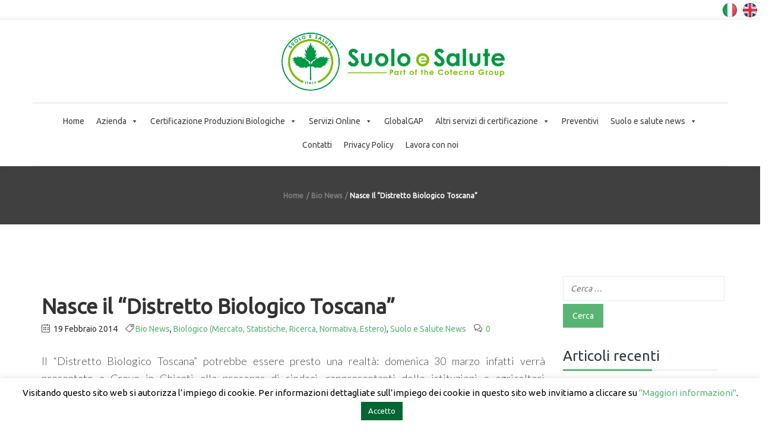

--- FILE ---
content_type: text/html; charset=utf-8
request_url: https://www.google.com/recaptcha/api2/anchor?ar=1&k=6LfqRXkpAAAAAD5U7A-PSCEUWtwICkRQuTJL9sn6&co=aHR0cHM6Ly93d3cuc3VvbG9lc2FsdXRlLml0OjQ0Mw..&hl=en&v=9TiwnJFHeuIw_s0wSd3fiKfN&size=invisible&anchor-ms=20000&execute-ms=30000&cb=3hah0syqfc2e
body_size: 48882
content:
<!DOCTYPE HTML><html dir="ltr" lang="en"><head><meta http-equiv="Content-Type" content="text/html; charset=UTF-8">
<meta http-equiv="X-UA-Compatible" content="IE=edge">
<title>reCAPTCHA</title>
<style type="text/css">
/* cyrillic-ext */
@font-face {
  font-family: 'Roboto';
  font-style: normal;
  font-weight: 400;
  font-stretch: 100%;
  src: url(//fonts.gstatic.com/s/roboto/v48/KFO7CnqEu92Fr1ME7kSn66aGLdTylUAMa3GUBHMdazTgWw.woff2) format('woff2');
  unicode-range: U+0460-052F, U+1C80-1C8A, U+20B4, U+2DE0-2DFF, U+A640-A69F, U+FE2E-FE2F;
}
/* cyrillic */
@font-face {
  font-family: 'Roboto';
  font-style: normal;
  font-weight: 400;
  font-stretch: 100%;
  src: url(//fonts.gstatic.com/s/roboto/v48/KFO7CnqEu92Fr1ME7kSn66aGLdTylUAMa3iUBHMdazTgWw.woff2) format('woff2');
  unicode-range: U+0301, U+0400-045F, U+0490-0491, U+04B0-04B1, U+2116;
}
/* greek-ext */
@font-face {
  font-family: 'Roboto';
  font-style: normal;
  font-weight: 400;
  font-stretch: 100%;
  src: url(//fonts.gstatic.com/s/roboto/v48/KFO7CnqEu92Fr1ME7kSn66aGLdTylUAMa3CUBHMdazTgWw.woff2) format('woff2');
  unicode-range: U+1F00-1FFF;
}
/* greek */
@font-face {
  font-family: 'Roboto';
  font-style: normal;
  font-weight: 400;
  font-stretch: 100%;
  src: url(//fonts.gstatic.com/s/roboto/v48/KFO7CnqEu92Fr1ME7kSn66aGLdTylUAMa3-UBHMdazTgWw.woff2) format('woff2');
  unicode-range: U+0370-0377, U+037A-037F, U+0384-038A, U+038C, U+038E-03A1, U+03A3-03FF;
}
/* math */
@font-face {
  font-family: 'Roboto';
  font-style: normal;
  font-weight: 400;
  font-stretch: 100%;
  src: url(//fonts.gstatic.com/s/roboto/v48/KFO7CnqEu92Fr1ME7kSn66aGLdTylUAMawCUBHMdazTgWw.woff2) format('woff2');
  unicode-range: U+0302-0303, U+0305, U+0307-0308, U+0310, U+0312, U+0315, U+031A, U+0326-0327, U+032C, U+032F-0330, U+0332-0333, U+0338, U+033A, U+0346, U+034D, U+0391-03A1, U+03A3-03A9, U+03B1-03C9, U+03D1, U+03D5-03D6, U+03F0-03F1, U+03F4-03F5, U+2016-2017, U+2034-2038, U+203C, U+2040, U+2043, U+2047, U+2050, U+2057, U+205F, U+2070-2071, U+2074-208E, U+2090-209C, U+20D0-20DC, U+20E1, U+20E5-20EF, U+2100-2112, U+2114-2115, U+2117-2121, U+2123-214F, U+2190, U+2192, U+2194-21AE, U+21B0-21E5, U+21F1-21F2, U+21F4-2211, U+2213-2214, U+2216-22FF, U+2308-230B, U+2310, U+2319, U+231C-2321, U+2336-237A, U+237C, U+2395, U+239B-23B7, U+23D0, U+23DC-23E1, U+2474-2475, U+25AF, U+25B3, U+25B7, U+25BD, U+25C1, U+25CA, U+25CC, U+25FB, U+266D-266F, U+27C0-27FF, U+2900-2AFF, U+2B0E-2B11, U+2B30-2B4C, U+2BFE, U+3030, U+FF5B, U+FF5D, U+1D400-1D7FF, U+1EE00-1EEFF;
}
/* symbols */
@font-face {
  font-family: 'Roboto';
  font-style: normal;
  font-weight: 400;
  font-stretch: 100%;
  src: url(//fonts.gstatic.com/s/roboto/v48/KFO7CnqEu92Fr1ME7kSn66aGLdTylUAMaxKUBHMdazTgWw.woff2) format('woff2');
  unicode-range: U+0001-000C, U+000E-001F, U+007F-009F, U+20DD-20E0, U+20E2-20E4, U+2150-218F, U+2190, U+2192, U+2194-2199, U+21AF, U+21E6-21F0, U+21F3, U+2218-2219, U+2299, U+22C4-22C6, U+2300-243F, U+2440-244A, U+2460-24FF, U+25A0-27BF, U+2800-28FF, U+2921-2922, U+2981, U+29BF, U+29EB, U+2B00-2BFF, U+4DC0-4DFF, U+FFF9-FFFB, U+10140-1018E, U+10190-1019C, U+101A0, U+101D0-101FD, U+102E0-102FB, U+10E60-10E7E, U+1D2C0-1D2D3, U+1D2E0-1D37F, U+1F000-1F0FF, U+1F100-1F1AD, U+1F1E6-1F1FF, U+1F30D-1F30F, U+1F315, U+1F31C, U+1F31E, U+1F320-1F32C, U+1F336, U+1F378, U+1F37D, U+1F382, U+1F393-1F39F, U+1F3A7-1F3A8, U+1F3AC-1F3AF, U+1F3C2, U+1F3C4-1F3C6, U+1F3CA-1F3CE, U+1F3D4-1F3E0, U+1F3ED, U+1F3F1-1F3F3, U+1F3F5-1F3F7, U+1F408, U+1F415, U+1F41F, U+1F426, U+1F43F, U+1F441-1F442, U+1F444, U+1F446-1F449, U+1F44C-1F44E, U+1F453, U+1F46A, U+1F47D, U+1F4A3, U+1F4B0, U+1F4B3, U+1F4B9, U+1F4BB, U+1F4BF, U+1F4C8-1F4CB, U+1F4D6, U+1F4DA, U+1F4DF, U+1F4E3-1F4E6, U+1F4EA-1F4ED, U+1F4F7, U+1F4F9-1F4FB, U+1F4FD-1F4FE, U+1F503, U+1F507-1F50B, U+1F50D, U+1F512-1F513, U+1F53E-1F54A, U+1F54F-1F5FA, U+1F610, U+1F650-1F67F, U+1F687, U+1F68D, U+1F691, U+1F694, U+1F698, U+1F6AD, U+1F6B2, U+1F6B9-1F6BA, U+1F6BC, U+1F6C6-1F6CF, U+1F6D3-1F6D7, U+1F6E0-1F6EA, U+1F6F0-1F6F3, U+1F6F7-1F6FC, U+1F700-1F7FF, U+1F800-1F80B, U+1F810-1F847, U+1F850-1F859, U+1F860-1F887, U+1F890-1F8AD, U+1F8B0-1F8BB, U+1F8C0-1F8C1, U+1F900-1F90B, U+1F93B, U+1F946, U+1F984, U+1F996, U+1F9E9, U+1FA00-1FA6F, U+1FA70-1FA7C, U+1FA80-1FA89, U+1FA8F-1FAC6, U+1FACE-1FADC, U+1FADF-1FAE9, U+1FAF0-1FAF8, U+1FB00-1FBFF;
}
/* vietnamese */
@font-face {
  font-family: 'Roboto';
  font-style: normal;
  font-weight: 400;
  font-stretch: 100%;
  src: url(//fonts.gstatic.com/s/roboto/v48/KFO7CnqEu92Fr1ME7kSn66aGLdTylUAMa3OUBHMdazTgWw.woff2) format('woff2');
  unicode-range: U+0102-0103, U+0110-0111, U+0128-0129, U+0168-0169, U+01A0-01A1, U+01AF-01B0, U+0300-0301, U+0303-0304, U+0308-0309, U+0323, U+0329, U+1EA0-1EF9, U+20AB;
}
/* latin-ext */
@font-face {
  font-family: 'Roboto';
  font-style: normal;
  font-weight: 400;
  font-stretch: 100%;
  src: url(//fonts.gstatic.com/s/roboto/v48/KFO7CnqEu92Fr1ME7kSn66aGLdTylUAMa3KUBHMdazTgWw.woff2) format('woff2');
  unicode-range: U+0100-02BA, U+02BD-02C5, U+02C7-02CC, U+02CE-02D7, U+02DD-02FF, U+0304, U+0308, U+0329, U+1D00-1DBF, U+1E00-1E9F, U+1EF2-1EFF, U+2020, U+20A0-20AB, U+20AD-20C0, U+2113, U+2C60-2C7F, U+A720-A7FF;
}
/* latin */
@font-face {
  font-family: 'Roboto';
  font-style: normal;
  font-weight: 400;
  font-stretch: 100%;
  src: url(//fonts.gstatic.com/s/roboto/v48/KFO7CnqEu92Fr1ME7kSn66aGLdTylUAMa3yUBHMdazQ.woff2) format('woff2');
  unicode-range: U+0000-00FF, U+0131, U+0152-0153, U+02BB-02BC, U+02C6, U+02DA, U+02DC, U+0304, U+0308, U+0329, U+2000-206F, U+20AC, U+2122, U+2191, U+2193, U+2212, U+2215, U+FEFF, U+FFFD;
}
/* cyrillic-ext */
@font-face {
  font-family: 'Roboto';
  font-style: normal;
  font-weight: 500;
  font-stretch: 100%;
  src: url(//fonts.gstatic.com/s/roboto/v48/KFO7CnqEu92Fr1ME7kSn66aGLdTylUAMa3GUBHMdazTgWw.woff2) format('woff2');
  unicode-range: U+0460-052F, U+1C80-1C8A, U+20B4, U+2DE0-2DFF, U+A640-A69F, U+FE2E-FE2F;
}
/* cyrillic */
@font-face {
  font-family: 'Roboto';
  font-style: normal;
  font-weight: 500;
  font-stretch: 100%;
  src: url(//fonts.gstatic.com/s/roboto/v48/KFO7CnqEu92Fr1ME7kSn66aGLdTylUAMa3iUBHMdazTgWw.woff2) format('woff2');
  unicode-range: U+0301, U+0400-045F, U+0490-0491, U+04B0-04B1, U+2116;
}
/* greek-ext */
@font-face {
  font-family: 'Roboto';
  font-style: normal;
  font-weight: 500;
  font-stretch: 100%;
  src: url(//fonts.gstatic.com/s/roboto/v48/KFO7CnqEu92Fr1ME7kSn66aGLdTylUAMa3CUBHMdazTgWw.woff2) format('woff2');
  unicode-range: U+1F00-1FFF;
}
/* greek */
@font-face {
  font-family: 'Roboto';
  font-style: normal;
  font-weight: 500;
  font-stretch: 100%;
  src: url(//fonts.gstatic.com/s/roboto/v48/KFO7CnqEu92Fr1ME7kSn66aGLdTylUAMa3-UBHMdazTgWw.woff2) format('woff2');
  unicode-range: U+0370-0377, U+037A-037F, U+0384-038A, U+038C, U+038E-03A1, U+03A3-03FF;
}
/* math */
@font-face {
  font-family: 'Roboto';
  font-style: normal;
  font-weight: 500;
  font-stretch: 100%;
  src: url(//fonts.gstatic.com/s/roboto/v48/KFO7CnqEu92Fr1ME7kSn66aGLdTylUAMawCUBHMdazTgWw.woff2) format('woff2');
  unicode-range: U+0302-0303, U+0305, U+0307-0308, U+0310, U+0312, U+0315, U+031A, U+0326-0327, U+032C, U+032F-0330, U+0332-0333, U+0338, U+033A, U+0346, U+034D, U+0391-03A1, U+03A3-03A9, U+03B1-03C9, U+03D1, U+03D5-03D6, U+03F0-03F1, U+03F4-03F5, U+2016-2017, U+2034-2038, U+203C, U+2040, U+2043, U+2047, U+2050, U+2057, U+205F, U+2070-2071, U+2074-208E, U+2090-209C, U+20D0-20DC, U+20E1, U+20E5-20EF, U+2100-2112, U+2114-2115, U+2117-2121, U+2123-214F, U+2190, U+2192, U+2194-21AE, U+21B0-21E5, U+21F1-21F2, U+21F4-2211, U+2213-2214, U+2216-22FF, U+2308-230B, U+2310, U+2319, U+231C-2321, U+2336-237A, U+237C, U+2395, U+239B-23B7, U+23D0, U+23DC-23E1, U+2474-2475, U+25AF, U+25B3, U+25B7, U+25BD, U+25C1, U+25CA, U+25CC, U+25FB, U+266D-266F, U+27C0-27FF, U+2900-2AFF, U+2B0E-2B11, U+2B30-2B4C, U+2BFE, U+3030, U+FF5B, U+FF5D, U+1D400-1D7FF, U+1EE00-1EEFF;
}
/* symbols */
@font-face {
  font-family: 'Roboto';
  font-style: normal;
  font-weight: 500;
  font-stretch: 100%;
  src: url(//fonts.gstatic.com/s/roboto/v48/KFO7CnqEu92Fr1ME7kSn66aGLdTylUAMaxKUBHMdazTgWw.woff2) format('woff2');
  unicode-range: U+0001-000C, U+000E-001F, U+007F-009F, U+20DD-20E0, U+20E2-20E4, U+2150-218F, U+2190, U+2192, U+2194-2199, U+21AF, U+21E6-21F0, U+21F3, U+2218-2219, U+2299, U+22C4-22C6, U+2300-243F, U+2440-244A, U+2460-24FF, U+25A0-27BF, U+2800-28FF, U+2921-2922, U+2981, U+29BF, U+29EB, U+2B00-2BFF, U+4DC0-4DFF, U+FFF9-FFFB, U+10140-1018E, U+10190-1019C, U+101A0, U+101D0-101FD, U+102E0-102FB, U+10E60-10E7E, U+1D2C0-1D2D3, U+1D2E0-1D37F, U+1F000-1F0FF, U+1F100-1F1AD, U+1F1E6-1F1FF, U+1F30D-1F30F, U+1F315, U+1F31C, U+1F31E, U+1F320-1F32C, U+1F336, U+1F378, U+1F37D, U+1F382, U+1F393-1F39F, U+1F3A7-1F3A8, U+1F3AC-1F3AF, U+1F3C2, U+1F3C4-1F3C6, U+1F3CA-1F3CE, U+1F3D4-1F3E0, U+1F3ED, U+1F3F1-1F3F3, U+1F3F5-1F3F7, U+1F408, U+1F415, U+1F41F, U+1F426, U+1F43F, U+1F441-1F442, U+1F444, U+1F446-1F449, U+1F44C-1F44E, U+1F453, U+1F46A, U+1F47D, U+1F4A3, U+1F4B0, U+1F4B3, U+1F4B9, U+1F4BB, U+1F4BF, U+1F4C8-1F4CB, U+1F4D6, U+1F4DA, U+1F4DF, U+1F4E3-1F4E6, U+1F4EA-1F4ED, U+1F4F7, U+1F4F9-1F4FB, U+1F4FD-1F4FE, U+1F503, U+1F507-1F50B, U+1F50D, U+1F512-1F513, U+1F53E-1F54A, U+1F54F-1F5FA, U+1F610, U+1F650-1F67F, U+1F687, U+1F68D, U+1F691, U+1F694, U+1F698, U+1F6AD, U+1F6B2, U+1F6B9-1F6BA, U+1F6BC, U+1F6C6-1F6CF, U+1F6D3-1F6D7, U+1F6E0-1F6EA, U+1F6F0-1F6F3, U+1F6F7-1F6FC, U+1F700-1F7FF, U+1F800-1F80B, U+1F810-1F847, U+1F850-1F859, U+1F860-1F887, U+1F890-1F8AD, U+1F8B0-1F8BB, U+1F8C0-1F8C1, U+1F900-1F90B, U+1F93B, U+1F946, U+1F984, U+1F996, U+1F9E9, U+1FA00-1FA6F, U+1FA70-1FA7C, U+1FA80-1FA89, U+1FA8F-1FAC6, U+1FACE-1FADC, U+1FADF-1FAE9, U+1FAF0-1FAF8, U+1FB00-1FBFF;
}
/* vietnamese */
@font-face {
  font-family: 'Roboto';
  font-style: normal;
  font-weight: 500;
  font-stretch: 100%;
  src: url(//fonts.gstatic.com/s/roboto/v48/KFO7CnqEu92Fr1ME7kSn66aGLdTylUAMa3OUBHMdazTgWw.woff2) format('woff2');
  unicode-range: U+0102-0103, U+0110-0111, U+0128-0129, U+0168-0169, U+01A0-01A1, U+01AF-01B0, U+0300-0301, U+0303-0304, U+0308-0309, U+0323, U+0329, U+1EA0-1EF9, U+20AB;
}
/* latin-ext */
@font-face {
  font-family: 'Roboto';
  font-style: normal;
  font-weight: 500;
  font-stretch: 100%;
  src: url(//fonts.gstatic.com/s/roboto/v48/KFO7CnqEu92Fr1ME7kSn66aGLdTylUAMa3KUBHMdazTgWw.woff2) format('woff2');
  unicode-range: U+0100-02BA, U+02BD-02C5, U+02C7-02CC, U+02CE-02D7, U+02DD-02FF, U+0304, U+0308, U+0329, U+1D00-1DBF, U+1E00-1E9F, U+1EF2-1EFF, U+2020, U+20A0-20AB, U+20AD-20C0, U+2113, U+2C60-2C7F, U+A720-A7FF;
}
/* latin */
@font-face {
  font-family: 'Roboto';
  font-style: normal;
  font-weight: 500;
  font-stretch: 100%;
  src: url(//fonts.gstatic.com/s/roboto/v48/KFO7CnqEu92Fr1ME7kSn66aGLdTylUAMa3yUBHMdazQ.woff2) format('woff2');
  unicode-range: U+0000-00FF, U+0131, U+0152-0153, U+02BB-02BC, U+02C6, U+02DA, U+02DC, U+0304, U+0308, U+0329, U+2000-206F, U+20AC, U+2122, U+2191, U+2193, U+2212, U+2215, U+FEFF, U+FFFD;
}
/* cyrillic-ext */
@font-face {
  font-family: 'Roboto';
  font-style: normal;
  font-weight: 900;
  font-stretch: 100%;
  src: url(//fonts.gstatic.com/s/roboto/v48/KFO7CnqEu92Fr1ME7kSn66aGLdTylUAMa3GUBHMdazTgWw.woff2) format('woff2');
  unicode-range: U+0460-052F, U+1C80-1C8A, U+20B4, U+2DE0-2DFF, U+A640-A69F, U+FE2E-FE2F;
}
/* cyrillic */
@font-face {
  font-family: 'Roboto';
  font-style: normal;
  font-weight: 900;
  font-stretch: 100%;
  src: url(//fonts.gstatic.com/s/roboto/v48/KFO7CnqEu92Fr1ME7kSn66aGLdTylUAMa3iUBHMdazTgWw.woff2) format('woff2');
  unicode-range: U+0301, U+0400-045F, U+0490-0491, U+04B0-04B1, U+2116;
}
/* greek-ext */
@font-face {
  font-family: 'Roboto';
  font-style: normal;
  font-weight: 900;
  font-stretch: 100%;
  src: url(//fonts.gstatic.com/s/roboto/v48/KFO7CnqEu92Fr1ME7kSn66aGLdTylUAMa3CUBHMdazTgWw.woff2) format('woff2');
  unicode-range: U+1F00-1FFF;
}
/* greek */
@font-face {
  font-family: 'Roboto';
  font-style: normal;
  font-weight: 900;
  font-stretch: 100%;
  src: url(//fonts.gstatic.com/s/roboto/v48/KFO7CnqEu92Fr1ME7kSn66aGLdTylUAMa3-UBHMdazTgWw.woff2) format('woff2');
  unicode-range: U+0370-0377, U+037A-037F, U+0384-038A, U+038C, U+038E-03A1, U+03A3-03FF;
}
/* math */
@font-face {
  font-family: 'Roboto';
  font-style: normal;
  font-weight: 900;
  font-stretch: 100%;
  src: url(//fonts.gstatic.com/s/roboto/v48/KFO7CnqEu92Fr1ME7kSn66aGLdTylUAMawCUBHMdazTgWw.woff2) format('woff2');
  unicode-range: U+0302-0303, U+0305, U+0307-0308, U+0310, U+0312, U+0315, U+031A, U+0326-0327, U+032C, U+032F-0330, U+0332-0333, U+0338, U+033A, U+0346, U+034D, U+0391-03A1, U+03A3-03A9, U+03B1-03C9, U+03D1, U+03D5-03D6, U+03F0-03F1, U+03F4-03F5, U+2016-2017, U+2034-2038, U+203C, U+2040, U+2043, U+2047, U+2050, U+2057, U+205F, U+2070-2071, U+2074-208E, U+2090-209C, U+20D0-20DC, U+20E1, U+20E5-20EF, U+2100-2112, U+2114-2115, U+2117-2121, U+2123-214F, U+2190, U+2192, U+2194-21AE, U+21B0-21E5, U+21F1-21F2, U+21F4-2211, U+2213-2214, U+2216-22FF, U+2308-230B, U+2310, U+2319, U+231C-2321, U+2336-237A, U+237C, U+2395, U+239B-23B7, U+23D0, U+23DC-23E1, U+2474-2475, U+25AF, U+25B3, U+25B7, U+25BD, U+25C1, U+25CA, U+25CC, U+25FB, U+266D-266F, U+27C0-27FF, U+2900-2AFF, U+2B0E-2B11, U+2B30-2B4C, U+2BFE, U+3030, U+FF5B, U+FF5D, U+1D400-1D7FF, U+1EE00-1EEFF;
}
/* symbols */
@font-face {
  font-family: 'Roboto';
  font-style: normal;
  font-weight: 900;
  font-stretch: 100%;
  src: url(//fonts.gstatic.com/s/roboto/v48/KFO7CnqEu92Fr1ME7kSn66aGLdTylUAMaxKUBHMdazTgWw.woff2) format('woff2');
  unicode-range: U+0001-000C, U+000E-001F, U+007F-009F, U+20DD-20E0, U+20E2-20E4, U+2150-218F, U+2190, U+2192, U+2194-2199, U+21AF, U+21E6-21F0, U+21F3, U+2218-2219, U+2299, U+22C4-22C6, U+2300-243F, U+2440-244A, U+2460-24FF, U+25A0-27BF, U+2800-28FF, U+2921-2922, U+2981, U+29BF, U+29EB, U+2B00-2BFF, U+4DC0-4DFF, U+FFF9-FFFB, U+10140-1018E, U+10190-1019C, U+101A0, U+101D0-101FD, U+102E0-102FB, U+10E60-10E7E, U+1D2C0-1D2D3, U+1D2E0-1D37F, U+1F000-1F0FF, U+1F100-1F1AD, U+1F1E6-1F1FF, U+1F30D-1F30F, U+1F315, U+1F31C, U+1F31E, U+1F320-1F32C, U+1F336, U+1F378, U+1F37D, U+1F382, U+1F393-1F39F, U+1F3A7-1F3A8, U+1F3AC-1F3AF, U+1F3C2, U+1F3C4-1F3C6, U+1F3CA-1F3CE, U+1F3D4-1F3E0, U+1F3ED, U+1F3F1-1F3F3, U+1F3F5-1F3F7, U+1F408, U+1F415, U+1F41F, U+1F426, U+1F43F, U+1F441-1F442, U+1F444, U+1F446-1F449, U+1F44C-1F44E, U+1F453, U+1F46A, U+1F47D, U+1F4A3, U+1F4B0, U+1F4B3, U+1F4B9, U+1F4BB, U+1F4BF, U+1F4C8-1F4CB, U+1F4D6, U+1F4DA, U+1F4DF, U+1F4E3-1F4E6, U+1F4EA-1F4ED, U+1F4F7, U+1F4F9-1F4FB, U+1F4FD-1F4FE, U+1F503, U+1F507-1F50B, U+1F50D, U+1F512-1F513, U+1F53E-1F54A, U+1F54F-1F5FA, U+1F610, U+1F650-1F67F, U+1F687, U+1F68D, U+1F691, U+1F694, U+1F698, U+1F6AD, U+1F6B2, U+1F6B9-1F6BA, U+1F6BC, U+1F6C6-1F6CF, U+1F6D3-1F6D7, U+1F6E0-1F6EA, U+1F6F0-1F6F3, U+1F6F7-1F6FC, U+1F700-1F7FF, U+1F800-1F80B, U+1F810-1F847, U+1F850-1F859, U+1F860-1F887, U+1F890-1F8AD, U+1F8B0-1F8BB, U+1F8C0-1F8C1, U+1F900-1F90B, U+1F93B, U+1F946, U+1F984, U+1F996, U+1F9E9, U+1FA00-1FA6F, U+1FA70-1FA7C, U+1FA80-1FA89, U+1FA8F-1FAC6, U+1FACE-1FADC, U+1FADF-1FAE9, U+1FAF0-1FAF8, U+1FB00-1FBFF;
}
/* vietnamese */
@font-face {
  font-family: 'Roboto';
  font-style: normal;
  font-weight: 900;
  font-stretch: 100%;
  src: url(//fonts.gstatic.com/s/roboto/v48/KFO7CnqEu92Fr1ME7kSn66aGLdTylUAMa3OUBHMdazTgWw.woff2) format('woff2');
  unicode-range: U+0102-0103, U+0110-0111, U+0128-0129, U+0168-0169, U+01A0-01A1, U+01AF-01B0, U+0300-0301, U+0303-0304, U+0308-0309, U+0323, U+0329, U+1EA0-1EF9, U+20AB;
}
/* latin-ext */
@font-face {
  font-family: 'Roboto';
  font-style: normal;
  font-weight: 900;
  font-stretch: 100%;
  src: url(//fonts.gstatic.com/s/roboto/v48/KFO7CnqEu92Fr1ME7kSn66aGLdTylUAMa3KUBHMdazTgWw.woff2) format('woff2');
  unicode-range: U+0100-02BA, U+02BD-02C5, U+02C7-02CC, U+02CE-02D7, U+02DD-02FF, U+0304, U+0308, U+0329, U+1D00-1DBF, U+1E00-1E9F, U+1EF2-1EFF, U+2020, U+20A0-20AB, U+20AD-20C0, U+2113, U+2C60-2C7F, U+A720-A7FF;
}
/* latin */
@font-face {
  font-family: 'Roboto';
  font-style: normal;
  font-weight: 900;
  font-stretch: 100%;
  src: url(//fonts.gstatic.com/s/roboto/v48/KFO7CnqEu92Fr1ME7kSn66aGLdTylUAMa3yUBHMdazQ.woff2) format('woff2');
  unicode-range: U+0000-00FF, U+0131, U+0152-0153, U+02BB-02BC, U+02C6, U+02DA, U+02DC, U+0304, U+0308, U+0329, U+2000-206F, U+20AC, U+2122, U+2191, U+2193, U+2212, U+2215, U+FEFF, U+FFFD;
}

</style>
<link rel="stylesheet" type="text/css" href="https://www.gstatic.com/recaptcha/releases/9TiwnJFHeuIw_s0wSd3fiKfN/styles__ltr.css">
<script nonce="lLBzYVan3MrKFe8Kab7xNA" type="text/javascript">window['__recaptcha_api'] = 'https://www.google.com/recaptcha/api2/';</script>
<script type="text/javascript" src="https://www.gstatic.com/recaptcha/releases/9TiwnJFHeuIw_s0wSd3fiKfN/recaptcha__en.js" nonce="lLBzYVan3MrKFe8Kab7xNA">
      
    </script></head>
<body><div id="rc-anchor-alert" class="rc-anchor-alert"></div>
<input type="hidden" id="recaptcha-token" value="[base64]">
<script type="text/javascript" nonce="lLBzYVan3MrKFe8Kab7xNA">
      recaptcha.anchor.Main.init("[\x22ainput\x22,[\x22bgdata\x22,\x22\x22,\[base64]/[base64]/[base64]/[base64]/[base64]/UltsKytdPUU6KEU8MjA0OD9SW2wrK109RT4+NnwxOTI6KChFJjY0NTEyKT09NTUyOTYmJk0rMTxjLmxlbmd0aCYmKGMuY2hhckNvZGVBdChNKzEpJjY0NTEyKT09NTYzMjA/[base64]/[base64]/[base64]/[base64]/[base64]/[base64]/[base64]\x22,\[base64]\\u003d\x22,\[base64]/QcO9wofDi1PDrjg+wrTDumZ0w7tpC8KIwqoaC8K+ZMOVHUdQw4R2R8OreMK3O8K0R8KHdsKoThNDwrJMwoTCjcOiwoHCncOMOsOEUcKsQcKYwqXDiQ4YDcOlNsKCC8KmwoQiw6jDpV/ClTNSwq1ycX/DiVhOVGvCh8Kaw7QIwqYUAsOea8K3w4PCjcKTNk7Ck8OZasO/VDkEBMOFaTxyJsOmw7YBw7jDlArDlyfDrx9jOHUQZcK/wpDDs8K0X3fDpMKiNMOJCcOxwq3DowgnUz5Awp/DvcOfwpFMw6LDqlDCvTnDvkESwpPCpX/DlxHCr1kKw4AEO3lnwpTDmjvCncOXw4LCtgzDssOUAMOIJsKkw4Mib38Pw6xvwqoyegLDpHnCtXvDjj/[base64]/wo1scMOQwqF5w5h5woDDoSvDqW9EORN+w5/CqMO/[base64]/[base64]/w7BEw5fDjFAfw68cRmtOS2nCizcJK8KtLMKyw45STcOpw53Cn8Obw4AHMw/CusK4w4zDk8OnAsO7WBVODDA5wrodw6g2w5x/wrHCgwzCosKUw5AvwoNgHsOfFRPDrDBSwq/[base64]/[base64]/DrTtfw7pxMcONw7UKAX/DpiVTGXcfw4MMwrk+acOJPzpZd8KEU2HDp20RS8Ozw5Ysw73CkcODUcKGw7XCmsKew6EjFxfCg8KBwrLChk/[base64]/DpsKJasK5acKsw4wvWMOKCcKWaFHDii9DCMOEwqjDjic0wpbCoMOnMsKcDcKxHyAAw4xQw58uw4FBLgU9V3bCuALCnMOiIAc7w7TDrMKywoTCtE1Pwoobw5TDjArCgWEXwqnCoMOTE8OLEcKDw6FANcKawrgVw6HCjMKrYxkac8KuLsK/w67DlF4iw5kRw6vCsSvDpHNqSMKDwqE/wp0CP0DDnMOKDELCvlRfYsOHMGTDu1rCmyrDnU9uOsKfDsKFw5fDv8Oqw6HDjMOzG8K/w5bDj3PCin3ClA4kwqc6w708w4UrBsKawp/DuMO3LcKOworChSjDhMKIccOewp7CpMODw43ChcKCw7xlwrA2w5NXbjPCgCLDgW4Xe8KUV8KLbcKGwrrDvxx+wqh1YyzCizItw6IyJRrDjsKrwqrDh8K4w4/Dm0lcwrrCtMOTF8Oew4pNw6o3LMKAw5ZpGcKrwqnDj2HCucKZw7rCtwlpHsKSwo1OMRbDp8KTCWHDh8OTAVB6cD7ClWrCslBJw6EEdcKnfMOBw7jCtcKaD1HCp8OUwo3DhcKZw55xw7oGWsKUwpbDhcKWw4jDg2rClMKOPx5TZ3XDlsKnwqB/[base64]/[base64]/w7Jyw5TCpcKqwqTCusKWw7zChnVLdgkgBgVtdx9Bw4rCj8KbIcObUSDClU7DpMO7wpHDkjbDvMKrwo9ZAjnDlwk/wqlxMsOjw4QHwq9ELELDrMOAPcOxwrtvZDUZw63Cs8OIAVHDhsO6w7rCnG7DjcKSPVUVwphjw4EdTMOLwppbUgLCtRl7w4cGRcOiJEXCsyLCjzTCj0IaAcK+MMORdsOrO8KHaMORw5JRJHRtIi/ClMOrNm/CpMK2w6HDkivCoMOfw6dgZAPCsm/CpA95wo8lfMK7Q8O2w6JvUk4/R8OCwqROPcKxaT/DoCnDvSgtDzM4XcK0wqFefsKywr5Pw6tow7vDtXZKwoRLQBPCksO3VsOzXwvDu0kWHkjDhkXCvsOOacO1Gj4ya3vCpcOlwpXDjy7CmT4Rwq/CvD7CscOJw6jDscOrCcO2w4fDkMKIZyAWOcKXw7LDuG9yw5jCpm3DsMK6NnzDrVdBfXwpwoHCn1vCl8KfwrDDsntZwqMMw7lVwrMQXEXDiAnDicK0w6PDusKoTMKKH2RCfGjCmcKVPRjCvEwjwq3Ds1VEw7dqAnxKAzBowp/DucKoZTR7wo7Crm4Zw6BewrvDk8OGdynCjMKAwqfCgn3Doypbw4fDjMKSCsKYwp/CmMOUw5Z5wodQMcOfFMKAOcOpwobCkcK3wqHDsUjCvADDk8OLTcO+w5LCrsKCTMOMwqU+TB7CigzDmXtGw6rCoR1+w4nDj8KNL8KPYsOJa3rDlWbCnMK+NsO3woQsw6fCrcKow5XDsk42R8O/Fn3DnG/[base64]/Cm2B4NDDCvlNGwq/[base64]/B8KLw4FywpYZeAZ5wobCsxbDvAJ1w7dcw7AQJsOswp9AQwHCpcKyQXwyw6TDtsKlwpfDrMOLwqTDk3/DlU/DoxXDojfDlMKKBTPCpGUKW8KUw6AqwqvCjmvDl8KrM2TDihzCusK2X8KuPMKNwoTDiEIsw6llwpoeEsKCwqx5wojDhWrDgMKJMW3CkwYsb8ODEXTDsicwA2NqRMKswoHCo8Okw51lJ1nCmcKuRxRiw4gzNHfDqnbCrsKxTsK8TMO2RMOiw7fCiS/[base64]/[base64]/CkcKswqAwLwMZw4wOSAnDik/Dsml/w6nDhcKfNAnCgyZre8OWOcKVw7fDkBA1w6dzw5nCkTl7FcK6wqHCn8OKw4DCv8KYw6xdLMO1wpU5w7HDpxs8f2ggLMKiwpLDs8OUwq/CmMOBcVNRZAZ/McOAwp5Pw5YJw7rDnMOFwoXCrVdmwoFOwoTDhsKZwpfCrMKPeRUzw5lJNwI/w6zDhlw/w4Bmw4XDjMOuwptjGiprLMOCwrJIwpAeFCh/PMKHw5IHTgo2Q0nDnjHCiQNYw5vCgFjCuMOKfHU3UsKSwojChhHDpBQ6VAnDgcO0wrFIwoJWIcK0woPCi8KPwpLDhMKbwqnCmcKFecOZwrDClT/DvcKawoIPWMKCPFEwwojDicO2w4nCrlzDhG9+wqLDu105w5VZw4zCscOLGSjCmMOhw7JVwqHChUcbc1DCjHHDmcKzw6nCucKdLcKvwr5AH8OCwqjCocOWRzPDpgPCs0R4wr7DsSPDo8KpKydhGBzDksOQGsOhdyjCjHPCrsOrwoFWwq7CoSzCpVtjw6/CvULCvhvCncO9asKvwqbDpHUuFm7DgjI/AMOwYMONTHgoAzjCpkwBMHnCpyBkw5h1woPCpcOebsOuwoLCq8KCwpPDuFpfI8OsZDDCtSYfw4vChMKeUlUYasKhwpUmw7IOJS/[base64]/V8KXLcOvwr8bVcK+IcKsw50JTMOIw5DDr8KqSBs4wqt4NcOXwpxMw5h0wqnDlw3Cnm3ChcKswr/Ch8KqwqLChT7DisKhw7nCrMK1YsOYXCwoIEI5cH7Cl0N4w6rDvCHCvsOEJy0dKsKlaCbDg0bCiWnDosO2DMKnVEXDnMKTQGHCi8KCIMKKN1jCqUHDvxzDhTtdWcKnwoV7wr/CmMKZwoHCrFPCs2pCDQdfFFNcd8KDNBBjw6XDgMKKSQMlBcKyBiRdwqfDjsOAwrwvw6jDvWDDqA7CsMKlPVPDgnINMjMOAlI/woUCw4nCjXnCgcOJwr7CuRUhwpnCv1wVwq/DjyADE1/CvU7CpcO+w4hzw5zCjsO7w5/Dh8KOw6FTTyobCsKVIz4Qw6nCksKMG8OzOcOOOMKEw7bCqQgHIsO8UcO4wrd6w6bDnynCuVfCo8KIw73CqFVSAMKLSWRzGi7CisKfwp8uw5TCicKxFgrCsA1NZMOdw5JkwrkCwopvw5DDpMKYYgjDr8KMwp/DrRHCrsK3GsOgwow3wqXDhH3CnsOIIcK1WwhcAMKCw5TDnhFUUsKhdsOLwqAnccO1JTMSMcOvJsOVw6TDtAJvb24lw7HCncKdbG3CosKSw5/DjRrCpCbCkQvCthw7wobCtsKxw4LDrSckEWxTwppxZsKMw6chwr7DpXTDrBfDpnZhbSPCtMKJw6jDuMOjdgvDn2HClVzCuh3DjMKjHcO/[base64]/Cj8Olw4TDswrDusODc8KbYhdqTBrDmcOoMsOKw4XDtcKdwo9sw5LDkU0iHlfDhnUmc3I2FG8Rw4gVG8OWwpdIKl/ClhvDrMKewpt1wpIxIMKRMxLDnVYzWMKIUiVWw5rChcOGSsKueXgCw75pCXPCqcOgYgDDuStPwrPDucKew409wpnDoMOGTsK9TGTDumfCsMKWw6nClyARw5/DncODwojCkRMAwpJFwqQsX8K+YMKkwq3DllJhw7obwozDrSMLwofDiMKKQh7DnMOXL8OHXykXK13CgHNXwpnDscO6UsOYwqjCjsOyDz0dw4FhwrsLVsOROsKpEBgvCcO/[base64]/DsMKdDMK8YcOaCsKeIE8Uw5tBKCbDgi7CtsOiwqrDq8KYwr9PGVLDscOwdW/[base64]/ClQMIw68GwpnCsGwcdMOzbm5jw5kCKsKhw7Ijw5h+BsOYU8OnwrN/Ky7CuW3CjcKoAcK+OsK1NsKFw7nChsKGwp4ew63CrnArw5TCkSbCr1cQw403I8OIIjHCnsK9w4PDvcKoOMKaWsOMSloow607wqwRCMOnw7vDo1PDpR51OMK6CsKdwobDq8KewoDCncK/woTCjsOfXMOyEDgtEcKSJEbDmcOow4hTVwpOHVfDg8KVw5rDgR19w64Tw44jPSnCpcOFwo/CjcOOwrkcPsKewoPDqk3DlcKVAAhUwpLDiVYnJMKuw41Xw6ZhdcKnblpRU0g8w7p4woXCuiUMw5HCjcOAVEXDh8K+w7fDlcOwwqLCscKSwqVxwrl1w5nDvCN1w7bDnmgAwqHDssKkwoE+w7TCkxl+wofClW/Dh8KMwp4EwpUjXcOGXiZwwpHCmE7CvFXCrAPDlWHDuMKkKnIFwotAwp3DmgPCjMOZwogpwopBfcODwpfDr8OFwpnCuTN3wpzDjMOBTwYbw5LDrRYNMxdowpzCnBEeNlLDij7CvjTDnsOqwqXDsDTDpHHDscOHFBMUw6bDi8KNwrHCgcOXLMKiw7I/YHfChDlvw5nCskkUVsOMfsKnURPCm8OGJsO6DsKOwoBCwonDpV/CtsOSXMK+eMO9wqEkLMOEw7VcwoDDh8OPc2wGcsKhw4xrQcKgeGnDlsO8wrJbaMOjw4bCpDDCqAEgwpkiwqk9X8KHbcKtNxTCgW5fU8KiwrHDv8Kmw7LDo8OfwoDCnA7CrEDDncKwwp/Dj8Ocw6nCm2zChsKdK8KJNXLDscO1w7DDq8Ofw5/Dm8KFw60DccKPw7NfFhAVwqoswoE1C8KjwpLDrEDDlMOlw5PCkMOJSXpJwoo/[base64]/[base64]/DgMKfwpwVEjBOw6U8PcOpXMOIASAlCwHCuFvCtMKdQsOANsONfFHDl8KxJ8O/ZFnCmS3CtsKObcO8wqTDtAEmYzcUwrDDusKKw4nDmMOIw7fCucKWRCAww4LDi37Dq8ONwokhR1LCk8OWaA1awrbDsMKXw5gmw6LCojcDw6sgwpFwUWHDgiYCw5LDlMKsEMKkw4kfZzdXLADDosKeE1zCq8OxBAlOwrvCtHZDw4rDg8OqWMOWw5/[base64]/[base64]/CsMOJwokCw5vDshLCjHLCjFPClFfCu8OTScKgD8O5H8O7IcK2FHknw7UKwo9TYMOtLcOIPgkJwq/ChsKiwojDhxNQw4cEw6LCu8Kswq0TE8Kpw6XCnDnDjmTDhsOrwrZrUMKUw7tUw67Dh8KywqvCiDLDpCIrI8O+wrBbWsOcJMKeRzZwYFl/[base64]/TsOQFAlrGV/[base64]/DtcOcwrrClFjDhMKHQ3Jrw6fDkkhfY8OvwqJuwrLCosOuw41lw4tjwrvCgkxrRiXCisOgLiZVw73CiMKbDSNOwpvCnGjChAAjPjLCi2t4GxLCp2fCqApSWEPCt8O5w5TCvR/Co2cgHcO8wpkcM8OAwoRzw4XDg8O8KgUAwoXCk2TDnCfDhlzDi1h0T8OUE8OFwp4Mw73Dr0pewpHCqMK/[base64]/ChcKswrtvejPDisOFwpfCucK4w6QlwrLDv8Kbw6DDj3/DscOfw5bCmmnDhMKFwrLDpcO8RVfDtMKTF8OKw5NoRsK0IsOCGcKRe2QhwrZ5d8OLDVbDrUPDrUTDlsOHShLDm17ChcKAwq/[base64]/w7bCvBE9wqbCsMKcwoF+wqBbAnbDgsKtw4oNMnFfccKfwpPDsMK+IcOMLcKewpt6EMOww4rCssKKCgdRw6rCiyJBUSN+w6/[base64]/DtA0UDEbDmmUMw4s/[base64]/DuBHCpMOYw6M9w5LDtMONwo7CnRjCnMOLwqLDjMOZw7wNKwXCpW3Dvz0HCVrDlEIkwoxmw63CnFrCvR3CsMO0wqDCiz4NwrbCgMOtwp57AMOiw61/P1LDrlIgXsK2w7cnw7/CsMOZw7nDu8KsAAzDnsO5wo3CiwrDusKDIMKfw6LDi8Kbw4DCrwhGYMKnZUl0wqR0wrV2woAQw5xGwrHDvHENFsOGw7cvw71iFjQLwrfDlUjDq8KPwqPDpCfDm8OxwrjDk8O4VCkRJ0tLK3YBPsOCw5jDm8Kww7pxLVosOMKOwoI9V1DDonR5YkTCpxFTNU4Xwo/DpMKwLQlvw45CwoV5wrXCj0HCsMOGTlfCmMOxw7Rjw5VGw6B/wrzClAhdY8Kud8Kmw6Rpw40RWMOCU3B3BlnCj3PDocOWwpPCuHZTw6HDq3XDp8KjVVLCp8OSOcOhw5AXGEPCtFYSZmvDvcKJQ8O5w54jwp1wATVeworCusK+GMKtwrpCw4/CiMK3T8OsdAgxwrAAaMKNwqLCoTDCs8O+QcKMTFzDn0B+JsOowrkHwrnDs8OeNlhgNWAVwrpgw6lwN8KtwpwVwrHDqxwEwovDiwx/wrHCqFJ4d8K7w6jDtsK2w6HDogVuBE7DmsO3US9RTcK4OD3Chk3Cu8KmWifCqyQfOQfDvzbCkcKGwpzDv8OGczXCkDVKwoXDhQdFwrXCvsK+w7FvwqLDhXJPHSTCs8OdwrZuTcOKw7PDhAvDlMOEdkvCnw8rw77CicO/wo56wroKacOCDX1vDcKHwocjOcOidMOOw7nCkcOpw5DDrzFLOMKJM8K1XRvDvXVPwocSwq0NXMO9wprCqgPCtEx2VMKLbcKCwr4ZNWcARgkLVMKGwqPCqCfDiMKMw47ChH8/HnACGC8gw4sVw43Cnm97wobCug3CuGbCusOiW8OkPMK0wox/[base64]/Di3PCq8K/DsOUw5rDnMKswp/CvMO8wqjCsXQ2wrY8dzzCgB8LJ3fDnCrDrcKVw6rDkX0Rwodww5snwoMSS8KTZMORHgPDucK2w7VDDhxGaMOhLjotY8K9wpsFS8KqIcO9VcKdbwnDjEMvbMOOw48awrPDnMKEwoPDo8KhdycSw7VPFcOVwpvDlMOMCsK6BMKbwqNiw4xPwqvDlnDCjcKUN042eGPDp0/CnkwoaGJTCGXCiDbDiVzDu8O3cyQnSMKlwofDpXHDlj/[base64]/O8KXwpRjw5wnw4zDlhtmw655ccO8UzLCtMK4DcOffnjCgTfDrSg4OTRQGsOsZMKZw5Agw4gAPMOhwrPCll5aBAvDtcK+wowGJMOmMSPDr8OpwrfDiMORwotpw5BNWXJWDlbCkgLDo2/DjnLCq8KhScOVbMOSFlnDgMOLagbDikBtUn7DsMKUK8OGwoQDLXAuSMOVa8Kswqk3d8OCw5TDsnMHDCnCsxlzwogcwrzCjVjDmxBKw6l2wovCmUHDrMKmSsKKwqbDlQFmworDmkNIbsKlTGA5w45Xw4YDwoBfwq1iMcOuPsOIS8OIZcO3DcOmw6/Csm/CjVLDjMKpwqbDp8KiXU/DpjU6wrXCrMOXwqnCicKjDhk5wpkcwprDsC8FI8Oaw4XDjDMLwooWw4MwRcKOwovCsH8wZBtbd8KsPsO5w64SRMOlVFzCkMKMacOzPMKUwq4qF8K7ecKtw59ZeCHCoj7DhiRlw4tCYFXDpcKgfsKewoQufMKeWsKhKVjCrsO/VMKiw5XCvsKJYmtLwr1wwonDv3ZEwqjDpA9uwpXCncKUAnlyCSYeZ8OZOUnCrxBFchB+GRnDnwXCl8OwW000w5xNFMOofsKKW8Orw5Ffw6DCtExrDwTCoR5EUzxtw4FUcQnCs8OjMm/CnHRHwoUTKyoDw6PDgcOOw4DCosOrw7tTw7zDjC5Cwp3DrcOYw6zCscORWlFeG8OoGirCnMKTPcOMMSnCqB8ww7rCtMOPw47Dj8OXw5AgVMO7CGPDj8Oyw6cQw4vDuSXDusOecMOQIMOAbcKPX1h1w41IHsOeFG/DjMOjfBfCmFnDr2AZRMOYw6sswp1MwqFNw5tMwpNuwph8PU4Awqpjw7ELZ3bDtsOAI8KWecKKEcKsVcO5STzDpCYew7xPRwbCvcO+NFM6W8KKd2/[base64]/DlcOzVsOAw4ARwrRCH8O9UsO2wogzw6QMaRXCojN7w4rCnCsTw6YuEArCqcK3w7fClHPCqSBrTsOscX3Cv8OmwrHDqsOlwo/ChV0YG8KawpIoViHCl8OIwoQpIBgzw6TClcKfRMORw64DNATCnMKUwpwWw4VgT8KEw6fDgcOfwpLDq8O5a1jDgX0aOkrDh1ZWVGkEU8OJwrY9PMKTYcK9ZcO2w5Q+ecKTwoUwFsKALMKYUUN/[base64]/DiCnDucO+XxTDpRtuAMKpGmfDn8O2esOwO8O7wopuPsOLw5/CisOMwr3DkTVbdQ7DsVs2w7F1w4MYQ8K7wp3Cn8Kow7lhw43CmSYNw6jCqMKJwpDDukQlwoQGwpl5X8KPwpHCuyrDklrDmMOKYcKawp/DnsK9D8OXwpXCrcOCwo8yw49HakzDksKzTRY0w5LDi8O5wpjDq8Kowo9hwp/DmMOEwpYQw6fDssONwpTCucOhWgoZVQnDlsK8O8KwIi/DpCszMX/Chyhuw4fDqSjDksOqwrYnw7s+QmQ4WMKPw5xyMUNbw7fCrWsWwo3DmsOfdWZ1woJjwo7CpcO0EMK/w4nCj11aw6fDmsOEUWjClMKWwrHCiSsBOnR3w519K8OIWifCmCHDiMK/[base64]/KiAOw5RVw53Dpkpywo9Lw7RDTjzDq8O0w756NMORwpPCp39ocMO+w7XDk3nCkh51w7UNw4IUBMOUWEgiw5zDoMKRTSFjwrRNwqPDjBN9wrDCpRA/LTzCkzRDQ8KJw6nCh2NDO8KFVFYGB8OhNwQVwoLCtMK+EGbDlsOWwpbDglQxwpXDvsOPwrYKw5TDk8ObIMONPjhywrTCmzDDhVckwo/[base64]/w7zDliQLwqc9wqVywp1wwpfDiHvDgV7CkXsMw6LCjsOtwqnDqknCtsOVw4TDqRXCsRDCpivDrsOpQWDDrDfDiMOJwrXCucKUMMKLRcKBKMO3T8O1w6zCpcOgwovCsmJ6L34pCHYIXsKGAcO/w5bCs8Oyw4BvwrTDqHAZNsKLVw4ZPsOYTHgVw4gdwoUJCsK+QsKtIsOEfMOoGcKAw7VUfl/Dj8Kzw4ELYsK6wr0xw5LCiXnCgsOZw6TCq8KHw6jCncOhw5gewrd8W8Oww4QRXB7Dt8OyG8KLwqERw6bCqlzChsKOw7XDuS7CgcKDd1Maw6PDgTcrcSQXRwJJfBgew4/DjXlDH8O/a8O3EyA1TsK2w5vDjWdkd3LCjSlYaWYwLVfDrHjDmibClgPCscO/OcKXScKpE8O4NsOyUz8KGS0kS8KSPCE5wrLCp8ODWsKpwp0rw40Zw5fDpMOBwqIyw4/DuEDCp8KtGcOiwrglHA8LOyLCtxMBDz7DuAHDv0U/wpgPw6/[base64]/DhwhVwrFkEg/Con/[base64]/w6o/RzXDl8KSwpHCjsKeGnNOw4TDv8OiJEPCpcOPwr7Dj8OfwrHCgMOQw4s9w4XCq8KwOsOxOsOFRz7Dn07DlcKAeh/DhMO7wqPCvMK0DncCJloDw7RSwqNjw6dhwqt4DWbCi2jDrx3Cn1otU8O1GSYkwq0kwpzDl2/[base64]/CmMOmwpg8ODLDiDZrKMOEbMKqw51Swr7Ds8O+ccKEwpTDsnjDuErCh2rCqRXDqMKmCiTDiBxVYybCssO4w73DjsOgwqTCjsOFwrXDngB3RyFBwo3DiBdqFm8cPV0aUsOJwrXCvR8Pw6jDuDN0woNKS8KMPcOqwoXCpsK9el/DoMK3VHNHw4vDtcOFAn4hw68nQ8O0wrTCrsK0wqE4wopzw6/CisK/IsOGHT0WE8OiwpIjwo7CkcO7f8O3wqTCq03Cs8KZEcKRccKZw6B3w5TDhSpyw6jDu8Okw6zDoUfCg8OmbsK3IG9rPSgdchNlw6txXcKWLMOGw6TCusOgw5zDpS/DtsK/[base64]/[base64]/bMK/GSQWw4Fkw4TDpcO8NcK+RMO8QTzCjMKoXz3CqcKvfVU5AMOhworDizzDgUVjJMOLTkLCicKsWjITfsO3wp7DvMOdKk5nw5nDiBnDhcKdwoDCjsOmw4kSwqnCpBMdw7RQwqNpw4I4fxHCr8KGwoIzwoB4BWM9w7MHK8O/wrzDiAMJZMO9bcKea8Kww4vDqsKqIsKSKsK+w6jCphnDvEPCmWbCq8Knw7jCucOmJXHDqHVYX8O/[base64]/AsKoYcKrw6PCikxRfynChmNXP8KnTMOsw4VoeBjClsOnSwFnQltvYB0YIcKwMj7DlDXCrGsXwrTDrjJsw7VUwo/CikXDqHRYUCLDr8O8aGzDi2shw6LDnxrCqcKGVcO5FSN/w77DsGfCkG92wpjCj8OUBMONJ8KJwqbDmsOsXm1nKk7Ch8OzFynDl8K7C8KIe8KSTxvCinVXwqzDsgTCs1vDmDowwqvDr8KkwojDmmJbWsO6w5wCNEYjwpZLw4UyA8K1wqBywo0gFl1Hwp5/NcKWw7fDnMO9w5RxM8KPw6zCkcOFwqw8ABnCqsKrTcKCczHDgAEZwqnDqWPCiwhHwovCicKzIMK0Lg7Cr8K8wo06DMOFw7zDiyABwoQbP8OCesOrw7zDucODOMKbwrUHIcOtAcOtMkRjwo7DnCvDrQPDsS/CtVjCuD08W2QZbHR/wr7DrsOyw7dicsKUPMKNwqjDuXXCl8KxwoETHMKxWllRw70Dw79bLMOYGXAOw6UiScK7c8KoDx7CmkojZsK0N07Djht8JMOoTsOjwrVcNMOjD8KgQMO4wp4rDV4DNWXCpFfClwTCsWRJEl3Dp8KJwqTDvMObJgbCuTzCi8Oow7LDrArDq8OUw5J3aA/Ch2RxNV/[base64]/[base64]/CMKgKhzCgXnDp14JNzfCtMOEwqPCiA4aeU8BJMKvwpQkwqhcw5HDg0cXAyDCohHDisKQbWjDgMOtwrwCw7okwqQSwrtjcMKbSmx9VMOMwrfCtC4yw7LDrMOkwpF/cMKbDMKRw5hLwonClRPCuMKOw7HDnMO7wplEwoLDocK/bUQNwpXCuMOAw6UcXMKPTwFHw6wfQFLDl8OCw6pVQ8OMWCdNw4HCgnJ/IX57G8OLwr3Dg1VMw4k8eMKUPMKqw47DsGnCkXPCkcOtTsK2RWjCmcOpwrjDoGZRwrxfwrtCM8KgwqBjcSnCnhU7TAcRRcK/wpTDti92bQcXw67ClMOTW8OEwoTCvk/Di3fDt8OMwqIRGml/w7AXUMKOdcOGw4zDhlUyWcKcwrFVY8OMwqnDuw3DgWjCgUYmKMOyw5Eaw41BwrBRSEDDsMOIc3trN8KbUUYKwrsIMlbCvMKqwpc1asOPw5oXwqbDhMKrw54/wqXDti3Cp8Oqw7kPw6nDk8K0wrhcwrwteMKrOcKVOg1Uw7nDncOOw6XDoXbDsRprwrzDqmI3GsOCXVsLw5dcwq95Mk/[base64]/CkcK0F2AMRBkfwqHDkT/CpG/[base64]/Q2zDssKhwrJeLMK9w47DocKzHV0Ibx/Dv1A5S8KhaRzCpsO8wpHCqsOQOcKEw4lrbsK/dsK5T3VQJBjDt1lnw5IEwqTDpcOjFMO3d8ObcUZUSUXCnjBew7XCv3XDrnpIbUZow5ZdAsOlw69kXBrDlMKAZsK/[base64]/[base64]/[base64]/wozCuXchw4oKDcOTZCN/RCPDrMOlfSDCksO/wrszwrJUw6vCjcOcwqYqb8O3w4kEYy/DpsOvw7Bswr5+VMOowq0CCMKfwoXDn0bDrmbDtsOYwpFGICktw6hiAsKMaXgwwr4oFMO9wrbCmD9WL8KtVcKUVcKqF8OoHhTDlnzDpcKKfMK/Lkxvw4BRCw/DhsKWwokeUsK4MsKBw7TDnFLCuR3DlgFFBMK0JMKKwqXDgk7ChgJFZSHDkjIDw69rw5Vbw7XCokTDhsOeMjLDtsKMwop8PMOowpjCoXLCiMKowpczw5ZmfcKoCcOMH8KOOMK8WsOEKFHDrknCnMOww77DiiHCtxcAw5sFE3nDr8KJw5rDo8O9SmnDvgPDpMKOw5/DnG9FcMKewrZJw6fDsSPCtcKLwoYywp8SdGvDiU8kFRvDo8O5VMOEK8OWwqvDnj43csORwoUqwrjCi34gZMKhwrAjwq/DnsK8w6pUw5ozFTdlwpUCIwrCr8KBwo1Nw6fDvjw9wrUdVBNJXAnCr0Fkw6TDnsKTasKjLcOnUh3CksK4w6rCs8K/[base64]/wptbez1XGVDCr8O+ak/DiMKhwrLCvQnDsMKAworDsBwqawMPw6XDrcOsNUkuw6YBGDgsLjTDuyAGwpPCjcOaEEw5bnEtw67CohLCpCzClcK2w7/DlSxtw7dLw7IaF8Otw6bDgFdpwqcOIE1nw4ECNcOnYD/DmAofw58Hw6XCnHp9LB12wr8qKcOoJlRcJMKXdMK/GkZNwqfDncKSwpd6DEfCjn3CkRbDq1lmMQvCoRLCpsK9PsOuwpQlcho6w6AdCBHCoCBzfw4SCDlrQSdJwqZvw6ZFw5YYKcKYDMOiU3zCsRJ+PTLDtcOYwqvDncOWwpdRXsOPNnLCmWjDmnN7wr50Z8OaXA9gw60Kwr/Dv8Omwpp+aVUgw7cyRmLDscKKQBcbfU9vYFt5DRJdwrkwwqrCkAwVw6BRw4YGwocAw741wpg9w7wyw7vDk1LCqDxIw7TDn0xLFT0dfnx5wrllNUUjUHDCn8KIw7vDnEbDjWHDjW/Dl3cqD0ZydcOSwprDrj5xScOSw6ddwpHDocOBw4VhwrBfAMORR8KweybCocKEw4EoJcKXwppOwprCgDTDjMOPODDCmXUvfyzCmcO9bsKTw6ASw4TDocOMw4/Cv8KIIMOawoJ8wqzCuRHCjcOgwoPCksK4wrFrwq5/bW5pwpk6M8OONMOFwr93w7rCucOUw74REjbDhcO2w4vCq0TDl8K+AcOZw5vDqcO3w4bDsMO4w6/DuBgwCWAmIMOfbibDpAHCjHELQ3gZdcOHw5fDssK0e8Ksw5wpCcKXOsK4wqUww5cwP8KJw5dSw5nDvlwHd0Y3wrLCmWPDv8KhG3fCo8KvwqIHwozCpxvDizs/w4gRKcKWwrt8wqI4MzDCocKAw7AlwprDkDzCol5yBELDjsOuATwAwr9+wpd+ZwTDgDDDlMOOw6t4w7bDnh4cw6U1wqBEOWLCmsKpwrIewos4wqdSw41hwollwpM4aQ83wqPCpx7DkcKtwqXDpnY7E8K1w4/DhsKkKGcNEzfCjsOHZDbDmsOwZMKtwrXCnS8lHMKZwr85XMOpw5hYb8OTCMKEW3Jzwq/Dl8OBwqvCi0gswqVHw6LCgDjDs8KGZlV3wpBSw6JXIzbDtcOxbRTChSxWwoViw7NdYcOVTAk9w6rCqcKKGMKOw6dkwolKXzYnfBjDoXkyA8KsRxHDhMOEXMKWCmU/[base64]/CkMK7PsKDSMOmAhnDlwzCs8OIwrjDj8OhGgNIw7DDnsKCwql3w7nCrMOMwqzDpcKgDF3Ck0vCh0zCp2PCr8KwHT7DkzErUsOZw6I1C8OabMORw74ww6rDs2TDuhgZw6rCocO8w6kZQMK6FxIDA8OqNF/Drx7DnsKBcx8II8KYRg9dwpMSOzLDqU07bUDCs8Orw7EPD1nDvmfCm2PDjBAVw5EJw6HCi8KKwqjCnsKPw4fColHCo8O5XkbCq8OtfsKKwo0FSMKMN8OcwpY0wrMpckTDiiLDomkLVcORGmzCjg3Dn1sEaQZRw6IEwpRzwp0Sw6TDrWXDj8ONw68Me8KWMEnCl0snwo/Di8O8cGRUY8OSI8OAZEDDmcKFUg5Cw5E2GsKFcMKmEEdkEcOFw6TDk0Vfwp4pwrjCql7CuQnCoSALaV7DtMOUwrPCi8KybGPCvMOBTUgdBWY5w7vCicKzecKFOzPCvMOACxEDcD0Hw4E1S8KIwoLCscKEwoVrfcOfJ2I0wqrCmjl/VMKowqDColA5QxI4w6rDosKBC8K2wqjCmzkmHcKUTw/DnnTDqx1Zw497TMOvA8OrwrrCpjXCkAoCOMKzw7N+csOVwrvDn8K4woc6GHsyw5PDssOmWFNFEzHDkkgjNMKbd8OGFABjwr/DnV7DisKubsK2f8O9YMKKUcKOdcK0wrVPwpc4E0XDsFgSGHfCkRvDqAFSwq0SCnNPRz1ZECPCl8OOYsOrJcOCw77Dvz3DuD7CqcOow5rDnHpZwpXCicOmw4oCBsORQ8OJwo7CkyvChh/[base64]/ClRbCgGfDjsOdw77DiBvDgmMQw7wYBcOwU8Oew6nDuB3DiDTDuSTDvk9qQnkgwrAWwqnCsCsWRsOQAcOYw6NNUCkuwrgabGDCnnLDnsOpw6jCksKLwpQow5JWw4hXWMO/woQRw7HDrMKZw5Qpw6XCm8KiBcOiS8K9XcOxby58wqs0w7p/[base64]/[base64]/DqsO1wrPCq3TCjALCoMKUA8KPwpFgwq/DrVxzOUImw77Csi/DqMOzw6TCqkgswrIFw5NvQMOVwqzDn8OyCMK3wpNRw7lSw7wIA2dLH0nCsnXDkW7Dh8OUGcKjKSkKw75HOcOvNSsHw7rDrcK2bUDCkMKxPE1YGcKzdcOFKmDCsXsaw5syAWLDiVkrTEXDvcK+HsOGwp/DhGsFwoYyw5ckw6LDrGYPw5nDgMO9w7EiwobDscK2wqwTXsOtw5vDsz8DP8KePsK+XF4/w7YBdx3DlcOlecKZw7dIcMKjASTDql7DtsOlwqrCg8KNw6RsOsKiDMK+wrDDm8OBw5Zkw57Cux7CgcK9w7w3ci0QNwAnw5TCm8KLTMKdUsK3FW/CiybCjMKWw70mwpYHP8OXfxtHw4XCt8KlTlwYdGfCpcKRDF7DgXASU8OcO8OeIickw5nCk8Onwr3CuRUaVsKjw4nCkMKawrwKw45Cwrx3wqPDpcKXf8OxO8O3wqEzwoAyXMKUJXAyw7TCuTwCw5TDsC47wpvDj03Cknkqw77CiMORw5JWJQ/CpcOTwocjOsOfR8KIw5IIf8OqdlE/WCrDvsOXf8KOIsO7FzJEFcOHH8KCXmRkPCHDiMOUw5psYsKaX3E8A3d5w4zCgcO0ckfDkjbCsQHDpTjDuMKBwpEwacO5w4/CiXDCv8OZVk7Dk2kHTiBzRsOgSMKmRR7DqSYFw71dU3fDh8K5w7HDkMO7ehpZw6nDrWkRfnbDt8OnwqjCk8Kcwp3DncKpw4PCgsOLwrV6MF/ClcKMaH0mCsK/w4Yiw6PChMKKw7zCoRXDqMKyw67Dp8Ocw40DZMKjBH/[base64]/CnhLDjF5awqzDm8KQwo3Cv8OMLsKSwrzCl8KfwpNUT8KpcBFaw6HClcOWwpfCsW5ZGmJ8BcKdGj3CvcOSG3zDm8Kaw6XCocKew6TCncKGUMKvw7DDrcOXTsK2UMK9wp4AEV/[base64]/Cgm1Sw7PDgMOdc8KgwqHCnnbDrHglw5jDqwVwfxYZBkLDtB4nEsOjRx3Dm8OywqwLe2tnw64iwpooVVPCosKID14ODjJCw4/Ch8KvNSrCiiHDslQbUMOoYMK9woA7wpHCtsOFw5XCt8O5w5g6PcKCwrFREsKsw6/Cj2jCjcOMwqHCskFTw7HCqVDCrAzCrcKKYzvDjkVdwr/CoANhw6TDrsKowoPDgArCpcOXw7ldwprDmXPClcK6NAsow7vDlBDDgcKwYcKrRcO3KB7Cm3toUMK6RcOsPh/[base64]/DucO7w7giIcOSdcO2w5RbWcK6woB5wrrCmcKkw5nDhcKFw4rCsF/Cln7DtGDDosODX8K5TsOibsOrwobCgMOCFHPDtR42wr95wpQXwqvDgMKfw7x6w6PCil8KLWM/wr5qwpHDkwbCuHJdwpDClj5fHXfDgXN9worCuTfDmsOpWWZiH8OLw4LCr8Knw48PZA\\u003d\\u003d\x22],null,[\x22conf\x22,null,\x226LfqRXkpAAAAAD5U7A-PSCEUWtwICkRQuTJL9sn6\x22,0,null,null,null,1,[21,125,63,73,95,87,41,43,42,83,102,105,109,121],[-3059940,953],0,null,null,null,null,0,null,0,null,700,1,null,0,\[base64]/76lBhnEnQkZnOKMAhmv8xEZ\x22,0,0,null,null,1,null,0,0,null,null,null,0],\x22https://www.suoloesalute.it:443\x22,null,[3,1,1],null,null,null,1,3600,[\x22https://www.google.com/intl/en/policies/privacy/\x22,\x22https://www.google.com/intl/en/policies/terms/\x22],\x22rGesdXFVhpd6A1x7SRQU0/szlrIAsBm34An1TYzrxoo\\u003d\x22,1,0,null,1,1769502339827,0,0,[235,67],null,[54,59,227],\x22RC-sl_suJG28HSN-g\x22,null,null,null,null,null,\x220dAFcWeA6bUS5SVB1Ah2h_zLXkaXhd5Zxh9HQRTlvGa8QgCLLEw5PqfpjMtidrytbZFFcP4KqWOxKOXaoVVJWq33epEuj4RB5VHQ\x22,1769585139815]");
    </script></body></html>